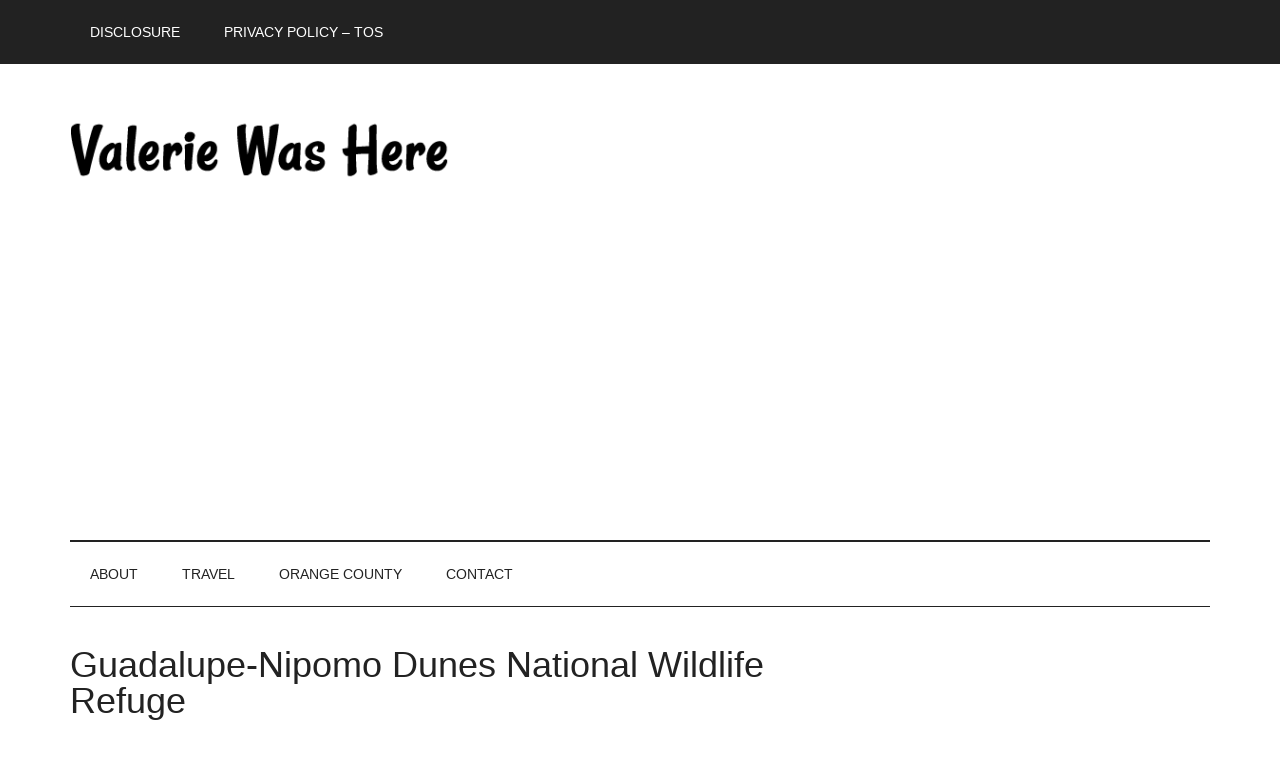

--- FILE ---
content_type: text/html; charset=utf-8
request_url: https://www.google.com/recaptcha/api2/aframe
body_size: 265
content:
<!DOCTYPE HTML><html><head><meta http-equiv="content-type" content="text/html; charset=UTF-8"></head><body><script nonce="gGVtjusVcfquDuotno1JZQ">/** Anti-fraud and anti-abuse applications only. See google.com/recaptcha */ try{var clients={'sodar':'https://pagead2.googlesyndication.com/pagead/sodar?'};window.addEventListener("message",function(a){try{if(a.source===window.parent){var b=JSON.parse(a.data);var c=clients[b['id']];if(c){var d=document.createElement('img');d.src=c+b['params']+'&rc='+(localStorage.getItem("rc::a")?sessionStorage.getItem("rc::b"):"");window.document.body.appendChild(d);sessionStorage.setItem("rc::e",parseInt(sessionStorage.getItem("rc::e")||0)+1);localStorage.setItem("rc::h",'1769305902937');}}}catch(b){}});window.parent.postMessage("_grecaptcha_ready", "*");}catch(b){}</script></body></html>